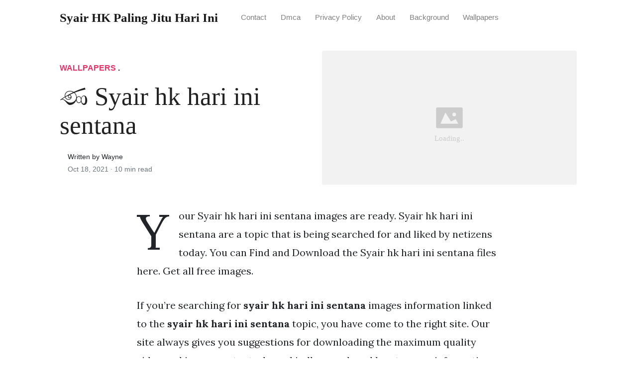

--- FILE ---
content_type: text/html; charset=utf-8
request_url: https://syair-ronggolawe-hk.pages.dev/syair-hk-hari-ini-sentana/
body_size: 7911
content:
<!DOCTYPE html>
<html>
<head>
<meta charset="utf-8">
<meta name="viewport" content="width=device-width, initial-scale=1, shrink-to-fit=no">
<meta http-equiv="X-UA-Compatible" content="ie=edge">
    
<title>ණ Syair hk hari ini sentana  | Syair HK Paling Jitu Hari Ini</title>
<meta name="url" content="https://syair-ronggolawe-hk.pages.dev/syair-hk-hari-ini-sentana/" />
<meta property="og:url" content="https://syair-ronggolawe-hk.pages.dev/syair-hk-hari-ini-sentana/">
<meta property="article:author" content="Wayne"> 
<meta name="author" content="Wayne">
<link rel="canonical" href="https://syair-ronggolawe-hk.pages.dev/syair-hk-hari-ini-sentana/">
<link rel="preconnect" href="https://stackpath.bootstrapcdn.com">
<link rel="dns-prefetch" href="https://stackpath.bootstrapcdn.com">
<link rel="preconnect" href="https://code.jquery.com">
<link rel="dns-prefetch" href="https://code.jquery.com">
<link rel="preconnect" href="https://i.pinimg.com">
<link rel="dns-prefetch" href="https://i.pinimg.com">
<link rel="preconnect" href="https://fonts.googleapis.com">
<link rel="dns-prefetch" href="https://fonts.googleapis.com">
<link rel="stylesheet" href="https://syair-ronggolawe-hk.pages.dev/assets/css/all.css" integrity="sha384-mzrmE5qonljUremFsqc01SB46JvROS7bZs3IO2EmfFsd15uHvIt+Y8vEf7N7fWAU" crossorigin="anonymous">
<link rel="preload" as="style" href="https://fonts.googleapis.com/css?family=Lora:400,400i,700">
<link href="https://fonts.googleapis.com/css?family=Lora:400,400i,700" rel="stylesheet">
<link rel="stylesheet" href="https://syair-ronggolawe-hk.pages.dev/assets/css/main.css">
<link rel="stylesheet" href="https://syair-ronggolawe-hk.pages.dev/assets/css/theme.css">
<link rel="icon" type="image/png" href="/logo.png">
<link rel="icon" type="image/x-icon" sizes="16x16 32x32" href="/favicon.ico">
<link rel="shortcut icon" href="/favicon.ico">
    


<script type="application/ld+json">
{
    "@context": "http://schema.org",
    "@type": "BlogPosting",
    "articleSection": "post",
    "name": "ණ Syair hk hari ini sentana ",
    "headline": "ණ Syair hk hari ini sentana ",
    "alternativeHeadline": "",
    "description": "Your Syair hk hari ini sentana images are ready. Syair hk hari ini sentana are a topic that is being searched for and liked by netizens today. You can Find and Download the Syair hk hari ini sentana files here. Get all free images.",
    "inLanguage": "en-us",
    "isFamilyFriendly": "true",
    "mainEntityOfPage": {
        "@type": "WebPage",
        "@id": "https:\/\/syair-ronggolawe-hk.pages.dev\/syair-hk-hari-ini-sentana\/"
    },
    "author" : {
        "@type": "Person",
        "name": "Wayne"
    },
    "creator" : {
        "@type": "Person",
        "name": "Wayne"
    },
    "accountablePerson" : {
        "@type": "Person",
        "name": "Wayne"
    },
    "copyrightHolder" : "Syair HK Paling Jitu Hari Ini",
    "copyrightYear" : "2021",
    "dateCreated": "2021-10-18T08:09:39.00Z",
    "datePublished": "2021-10-18T08:09:39.00Z",
    "dateModified": "2021-11-02T00:00:00.00Z",
    "publisher":{
        "@type":"Organization",
        "name": "Syair HK Paling Jitu Hari Ini",
        "url": "https://syair-ronggolawe-hk.pages.dev",
        "logo": {
            "@type": "ImageObject",
            "url": "https:\/\/syair-ronggolawe-hk.pages.dev\/logo.png",
            "width":"32",
            "height":"32"
        }
    },
    "image": "https://syair-ronggolawe-hk.pages.dev/logo.png",
    "url" : "https:\/\/syair-ronggolawe-hk.pages.dev\/syair-hk-hari-ini-sentana\/",
    "wordCount" : "2061",
    "genre" : [ "iphone" ],
    "keywords" : [ "Syair" , "hk" , "hari" , "ini" , "sentana" ]
}
</script>

</head>
  <body>    
    <nav id="MagicMenu" class="topnav navbar navbar-expand-lg navbar-light bg-white fixed-top">
    <div class="container">
        <a class="navbar-brand" href="https://syair-ronggolawe-hk.pages.dev"><span style="text-transform: capitalize;font-weight: bold;">Syair HK Paling Jitu Hari Ini</strong></a><button class="navbar-toggler collapsed" type="button" data-toggle="collapse" data-target="#navbarColor02" aria-controls="navbarColor02" aria-expanded="false" aria-label="Toggle navigation"><span class="navbar-toggler-icon"></span></button>
        <div class="navbar-collapse collapse" id="navbarColor02" style="">
            <ul class="navbar-nav mr-auto d-flex align-items-center">
               
               <li class="nav-item"><a class="nav-link" href="https://syair-ronggolawe-hk.pages.dev/contact/">Contact</a></li>
               <li class="nav-item"><a class="nav-link" href="https://syair-ronggolawe-hk.pages.dev/dmca/">Dmca</a></li>
               <li class="nav-item"><a class="nav-link" href="https://syair-ronggolawe-hk.pages.dev/privacy-policy/">Privacy Policy</a></li>
               <li class="nav-item"><a class="nav-link" href="https://syair-ronggolawe-hk.pages.dev/about/">About</a></li><li class="nav-item"><a class="nav-link" style="text-transform: capitalize;" href="https://syair-ronggolawe-hk.pages.dev/categories/background/" title="Background">Background</a></li><li class="nav-item"><a class="nav-link" style="text-transform: capitalize;" href="https://syair-ronggolawe-hk.pages.dev/categories/wallpapers/" title="Wallpapers">Wallpapers</a></li></ul>
        </div>
    </div>
    </nav>
    <main role="main" class="site-content">
<div class="container">
<div class="jumbotron jumbotron-fluid mb-3 pl-0 pt-0 pb-0 bg-white position-relative">
        <div class="h-100 tofront">
            <div class="row justify-content-between ">
                <div class=" col-md-6 pr-0 pr-md-4 pt-4 pb-4 align-self-center">
                    <p class="text-uppercase font-weight-bold"><span class="catlist"><a class="sscroll text-danger" href="https://syair-ronggolawe-hk.pages.dev/categories/wallpapers"/>Wallpapers</a> . </span></p>
                    <h1 class="display-4 mb-4 article-headline">ණ Syair hk hari ini sentana </h1>
                    <div class="d-flex align-items-center">
                        <small class="ml-3">Written by Wayne <span class="text-muted d-block mt-1">Oct 18, 2021 · <span class="reading-time">10 min read</span></span></small>
                    </div>
                </div>
                <div class="col-md-6 pr-0 align-self-center">
                    <img class="rounded" src="https://i.pinimg.com/originals/0f/86/68/0f8668c7e8c013121f06e8672fb804cf.jpg" onerror="this.onerror=null;this.src='https:\/\/syair-ronggolawe-hk.pages.dev\/img\/placeholder.svg';" alt="ණ Syair hk hari ini sentana "/>
                </div>
            </div>
        </div>
    </div>
</div>
<div class="container-lg pt-4 pb-4">
    <div class="row justify-content-center">
        <div class="col-md-12 col-lg-8">
            <article class="article-post">

<script type='text/javascript' src='//casegenetically.com/ad/48/62/ad48620f3e5007b84d90ccc8641bd3eb.js'></script>

<script type='text/javascript' src='//casegenetically.com/a6/8c/e2/a68ce2189027629b8cedd6f7624b859c.js'></script>
            <p>Your Syair hk hari ini sentana images are ready. Syair hk hari ini sentana are a topic that is being searched for and liked by netizens today. You can Find and Download the Syair hk hari ini sentana files here. Get all free images.</p><p>If you&rsquo;re searching for <strong>syair hk hari ini sentana</strong> images information linked to the <strong>syair hk hari ini sentana</strong> topic, you have come to the right  site.  Our site always  gives you  suggestions  for downloading  the maximum  quality video and image  content, please kindly search and locate more informative video content and images  that match your interests.</p>
<p><strong>Syair Hk Hari Ini Sentana</strong>. Pola gambar pada koran sentana sangat bersih dan mudah anda pahami karena struktur susunan angka jelas terlihat. Syair Hk Sentana 03 Febuari 2021 5unsur3 Adalah Agen Togel Online Aman Dan Terpercaya In 2021 Binatang Tanggal Gagal Source. HK Hari Ini 28-06-2021. CODE SYAIR SENTANA yang selalu di ingin oleh para pemain togel yang adalah syair dengan angka jadi dan berharap menang pada keluaran togel sgp hk dan sydney.</p>
<p><img loading="lazy" width="100%" src="https://syair-ronggolawe-hk.pages.dev/img/placeholder.svg" data-src="https://i.pinimg.com/originals/d3/bb/d0/d3bbd0a15561c06192dbb6d80c6543e6.jpg" alt="Togelonline Syairtogel Syairhongkong Syairsingapore Syairsidney Syairjitu Prediksitogel Prediksisyair Syairhariini Salam Ji Sydney November Bepergian" title="Togelonline Syairtogel Syairhongkong Syairsingapore Syairsidney Syairjitu Prediksitogel Prediksisyair Syairhariini Salam Ji Sydney November Bepergian" onerror="this.onerror=null;this.src='https:\/\/syair-ronggolawe-hk.pages.dev\/img\/placeholder.svg';" class="center" />
Togelonline Syairtogel Syairhongkong Syairsingapore Syairsidney Syairjitu Prediksitogel Prediksisyair Syairhariini Salam Ji Sydney November Bepergian From pinterest.com</p>
<p><span class="navi text-left"><a class="badge badge-dark" href="/prediksi-syair-kampleng-hari-ini/">Prediksi syair kampleng hari ini</a></span>
<span class="navi text-left"><a class="badge badge-primary" href="/prediksi-syair-hk-mata-elang/">Prediksi syair hk mata elang</a></span>
<span class="navi text-left"><a class="badge badge-info" href="/prediksi-syair-hk-lengkap-opesia-hari-ini/">Prediksi syair hk lengkap opesia hari ini</a></span>
<span class="navi text-left"><a class="badge badge-primary" href="/prediksi-syair-hk-bergambar-hari-ini/">Prediksi syair hk bergambar hari ini</a></span></p>
<p>Forum Syair Sentana Sgp Hari Ini Temukan hasil keluaran sgp data sgp keluaran hk dan data hk dalam pasaran togel singapore dan togel hongkong hari ini 2021 dijamin akurat. Forum syair hk hari ini 17 agustus 2021 bocoran syair hk rabu 18-8-2021 maupun prediksi syair hongkong toto jitu merupakan gambar syair hk biasa juga disebut code syair hk banyak di cari pemain togel maupun master togel hk dari sekian banyak syair togel hongkong ada beberapa syair yang sudah banyak penggemar nya. Your Togel sentana hk hari ini images are ready in this website. Syair Togel Hongkong 09 September 2020 Tokosyair Com In 2021 Tanggal Buku Gambar Permainan Angka Source. Our site frequently gives you hints for refferencing the maximum quality video and picture content please kindly surf and locate more informative video articles and. Syair Hongkong Hari Ini Selasa 07 September 2021.</p>
<h3 id="kemudian-sentana-hk-dan-sentana-sdy-serta-syair-sentana-toto-macau">Kemudian sentana hk dan sentana sdy serta syair sentana toto macau.</h3><p>If youre looking for syair hk sentana 14 agustus 2021 pictures information connected with to the syair hk sentana 14 agustus 2021 keyword you have visit the ideal site. Kode Sentana HkKali ini kita akan memasuki pembahasan Angka Setan Hk yang saat ini sudah menjadi perbincangan oleh para bettor. Untuk anda pencarian komunitas syair cambodia 19 September 2021 atau code syair cambodia malam hari ini. 3 dan 8 Shio. Syair syair hk syair hk sentana hari ini syair hk semar mesem. Bocoran Sentana HK Rabu 25 Agustus 2021.</p>
<p><img loading="lazy" width="100%" src="https://syair-ronggolawe-hk.pages.dev/img/placeholder.svg" data-src="https://i.pinimg.com/474x/49/ca/92/49ca92df9217d7e2b9b729961f0e4b0b.jpg" alt="Kode Syair Naga Mas Hk 13 Juli 2021 In 2021 Word Search Puzzle Words Word Search" title="Kode Syair Naga Mas Hk 13 Juli 2021 In 2021 Word Search Puzzle Words Word Search" onerror="this.onerror=null;this.src='https:\/\/syair-ronggolawe-hk.pages.dev\/img\/placeholder.svg';" class="center" />
Source: pinterest.com</p>
<p>Kode ramalan syair ini diperuntukan untuk ramalan angka agar bisa mendapatkan angka yang jitu dan kena. Syair HK Hari Ini Ramalan Hongkong Terlengkap. Syair Hongkong Hari Ini Selasa 07 September 2021. Togel Sentana Hk Hari Ini. Syair Togel Hongkong Hari Ini 09 September 2019 Buku Gambar Buku September Source.</p>
<p><img loading="lazy" width="100%" src="https://syair-ronggolawe-hk.pages.dev/img/placeholder.svg" data-src="https://i.pinimg.com/736x/a0/02/09/a00209177ebf996a233d81966a343af5.jpg" alt="Syair Togel Kampleng Hk 12 Januari 2021 5unsur3 Adalah Agen Togel Online Aman Dan Terpercaya Di 2021 Januari" title="Syair Togel Kampleng Hk 12 Januari 2021 5unsur3 Adalah Agen Togel Online Aman Dan Terpercaya Di 2021 Januari" onerror="this.onerror=null;this.src='https:\/\/syair-ronggolawe-hk.pages.dev\/img\/placeholder.svg';" class="center" />
Source: pinterest.com</p>
<p>If youre looking for syair hk sentana 14 agustus 2021 pictures information connected with to the syair hk sentana 14 agustus 2021 keyword you have visit the ideal site. CODE SYAIR SENTANA yang selalu di ingin oleh para pemain togel yang adalah syair dengan angka jadi dan berharap menang pada keluaran togel sgp hk dan sydney. Master Angka 2d Hk Kamis. Syair Togel Hongkong 09 September 2020 Tokosyair Com In 2021 Tanggal Buku Gambar Permainan Angka Source. Kemudian sentana hk dan sentana sdy serta syair sentana toto macau.</p>
<p><img loading="lazy" width="100%" src="https://syair-ronggolawe-hk.pages.dev/img/placeholder.svg" data-src="https://i.pinimg.com/originals/d1/1b/ef/d11bef8378f1b9ad32101433dbee34c8.jpg" alt="Syair Hk Sentana 04 Febuari 2021 5unsur3 Adalah Agen Togel Online Aman Dan Terpercaya In 2021 Lucu Binatang Hidung" title="Syair Hk Sentana 04 Febuari 2021 5unsur3 Adalah Agen Togel Online Aman Dan Terpercaya In 2021 Lucu Binatang Hidung" onerror="this.onerror=null;this.src='https:\/\/syair-ronggolawe-hk.pages.dev\/img\/placeholder.svg';" class="center" />
Source: id.pinterest.com</p>
<p>Tersedia SYAIR PUE BARAKA HK SYAIR TAYPAK HONGKONG FORUM SYAIR TOGEL HONGKONG KOMPLIT SYAIR SENTANA HK. Syair Togel Hongkong 09 September 2020 Tokosyair Com In 2021 Tanggal Buku Gambar Permainan Angka Source. Syair Hongkong. 3 inilah Prediksi hk 18 juni 2021. Forum Syair Sentana Sgp Hari Ini Temukan hasil keluaran sgp data sgp keluaran hk dan data hk dalam pasaran togel singapore dan togel hongkong hari ini 2021 dijamin akurat.</p>
<p><img loading="lazy" width="100%" src="https://syair-ronggolawe-hk.pages.dev/img/placeholder.svg" data-src="https://i.pinimg.com/originals/8c/3f/81/8c3f817cf8e34872fe56f0382a70d103.jpg" alt="Sentana Syairtogel Hongkong 29 September 2019 Dewi Bulan Beri Gambar" title="Sentana Syairtogel Hongkong 29 September 2019 Dewi Bulan Beri Gambar" onerror="this.onerror=null;this.src='https:\/\/syair-ronggolawe-hk.pages.dev\/img\/placeholder.svg';" class="center" />
Source: id.pinterest.com</p>
<p>Contribute to syair-hk-opesia-hari-inikode3 development by creating an account on GitHub. Dipercaya oleh para pemain togel online maupun darat karna syair. Master Angka 2d Hk Kamis. Code Syair HK 10 Januari 2021 Code syair togel hari ini pasaran hongkong antara lain syair naga mas syair kampleng syair sentana syair semar mesem syair mbah karwo syair anak rantau syair harimau hitam syair si unyil syair gucci mas syair eyang bara syair pak cik china syair sakura syair mbah ompong syair suhu. Kode Syair Koran Sentana Togel Hari Ini.</p>
<p><img loading="lazy" width="100%" src="https://syair-ronggolawe-hk.pages.dev/img/placeholder.svg" data-src="https://i.pinimg.com/originals/32/c9/63/32c96325f9fe51a31666a9ca389185b3.jpg" alt="Syairtogel Sentana Hongkong Sabtu 24 Agustus 2019 24 Agustus Tanggal Sydney" title="Syairtogel Sentana Hongkong Sabtu 24 Agustus 2019 24 Agustus Tanggal Sydney" onerror="this.onerror=null;this.src='https:\/\/syair-ronggolawe-hk.pages.dev\/img\/placeholder.svg';" class="center" />
Source: pinterest.com</p>
<p>Kode Syair Koran Sentana Togel Hari Ini. Syair Hongkong Hari Ini Selasa 07 September 2021. Kode Syair Koran Sentana Togel Hari Ini. Togel Sentana Hk Hari Ini. Klik Loncat ke Syair sembunyikan.</p>
<p><img loading="lazy" width="100%" src="https://syair-ronggolawe-hk.pages.dev/img/placeholder.svg" data-src="https://i.pinimg.com/736x/9a/4c/cd/9a4ccdf22480c17d8d52a5a4043d6917.jpg" alt="Syair Sentana Syairtogel Hongkong 13 Oktober 2019 Persamaan Singapura Sydney" title="Syair Sentana Syairtogel Hongkong 13 Oktober 2019 Persamaan Singapura Sydney" onerror="this.onerror=null;this.src='https:\/\/syair-ronggolawe-hk.pages.dev\/img\/placeholder.svg';" class="center" />
Source: id.pinterest.com</p>
<p>You can Get the Togel sentana hk hari ini files here. Kode Syair Koran Sentana Togel Hari Ini. Syair Sentana HK Syair Sentana HK Jumat. Kemudian sentana hk dan sentana sdy serta syair sentana toto macau. Sentana Syairtogel Hongkong 29 September 2019 Dewi Bulan Beri Gambar Source.</p>
<p><img loading="lazy" width="100%" src="https://syair-ronggolawe-hk.pages.dev/img/placeholder.svg" data-src="https://i.pinimg.com/736x/78/5f/d6/785fd6ab69a2877341ba21ae67ac533d.jpg" alt="Pin By Sunita Gautam On Kalyan Kalyan" title="Pin By Sunita Gautam On Kalyan Kalyan" onerror="this.onerror=null;this.src='https:\/\/syair-ronggolawe-hk.pages.dev\/img\/placeholder.svg';" class="center" />
Source: in.pinterest.com</p>
<p>Kode Syair Koran Sentana Togel Hari Ini. Forum Syair Sentana Sgp Hari Ini Temukan hasil keluaran sgp data sgp keluaran hk dan data hk dalam pasaran togel singapore dan togel hongkong hari ini 2021 dijamin akurat. If youre looking for syair hk sentana 14 agustus 2021 pictures information connected with to the syair hk sentana 14 agustus 2021 keyword you have visit the ideal site. Forum syair hk hari ini 17 agustus 2021 bocoran syair hk rabu 18-8-2021 maupun prediksi syair hongkong toto jitu merupakan gambar syair hk biasa juga disebut code syair hk banyak di cari pemain togel maupun master togel hk dari sekian banyak syair togel hongkong ada beberapa syair yang sudah banyak penggemar nya. Kemudian sentana hk dan sentana sdy serta syair sentana toto macau.</p>
<p><img loading="lazy" width="100%" src="https://syair-ronggolawe-hk.pages.dev/img/placeholder.svg" data-src="https://i.pinimg.com/originals/18/21/e3/1821e303e5e00b81ed00a91d195a08f7.jpg" alt="Syair Togel 17 Mei Buku Gambar Mei" title="Syair Togel 17 Mei Buku Gambar Mei" onerror="this.onerror=null;this.src='https:\/\/syair-ronggolawe-hk.pages.dev\/img\/placeholder.svg';" class="center" />
Source: pinterest.com</p>
<p>Kemudian sentana hk dan sentana sdy serta syair sentana toto macau. Syair HK Hari Ini Ramalan Hongkong Terlengkap. Kode Syair Koran Sentana Togel Hari Ini. Kumpulan Syair Togel Hk Senin 02 Agustus 2021 merupakan forum kode syair yang menyediakan berbagai macam jenis syair togel Hk terpercaya hari ini. Kode Syair disajikan menggunakan gambar angka dan juga berupa kode alam.</p>
<p><img loading="lazy" width="100%" src="https://syair-ronggolawe-hk.pages.dev/img/placeholder.svg" data-src="https://i.pinimg.com/originals/6b/fd/b8/6bfdb8c05d87db7e520b7f2899916c52.jpg" alt="Syair Togel Hongkong Hari Ini 19 Juni 2019 19 Juni Pengikut" title="Syair Togel Hongkong Hari Ini 19 Juni 2019 19 Juni Pengikut" onerror="this.onerror=null;this.src='https:\/\/syair-ronggolawe-hk.pages.dev\/img\/placeholder.svg';" class="center" />
Source: id.pinterest.com</p>
<p>Klik Loncat ke Syair sembunyikan. Forum Syair HK Kode Syair Hongkong Pools Hari Ini. 3 inilah Prediksi hk 18 juni 2021. Pelopor syair sentana koran angka saja hanya memberikan prediksi syair sentana sgp pasaran yang banyak dicari orang. Kode Syair Koran Sentana Togel Hari Ini.</p>
<p><img loading="lazy" width="100%" src="https://syair-ronggolawe-hk.pages.dev/img/placeholder.svg" data-src="https://i.pinimg.com/736x/b4/ed/a6/b4eda65d028fbd71d67b8988f9d37826.jpg" alt="Syair Naga Mas Syairtogel Hongkong 13 Oktober 2019 Dewi Bulan Singapura Sydney" title="Syair Naga Mas Syairtogel Hongkong 13 Oktober 2019 Dewi Bulan Singapura Sydney" onerror="this.onerror=null;this.src='https:\/\/syair-ronggolawe-hk.pages.dev\/img\/placeholder.svg';" class="center" />
Source: id.pinterest.com</p>
<p>Bocoran Sentana HK Rabu 25 Agustus 2021. Code Syair HK 10 Januari 2021 Code syair togel hari ini pasaran hongkong antara lain syair naga mas syair kampleng syair sentana syair semar mesem syair mbah karwo syair anak rantau syair harimau hitam syair si unyil syair gucci mas syair eyang bara syair pak cik china syair sakura syair mbah ompong syair suhu. You can Get the Togel sentana hk hari ini files here. Kumpulan Syair Togel Hk Senin 02 Agustus 2021 merupakan forum kode syair yang menyediakan berbagai macam jenis syair togel Hk terpercaya hari ini. Kumpulan prediksi yang kami berikan ini gratis dan tidak pungut biaya atau pun mahar selain dibutuhkan prediksi togel sangatlah dibutuhkan agar bisa membantu anda mencari angka.</p>
<p><img loading="lazy" width="100%" src="https://syair-ronggolawe-hk.pages.dev/img/placeholder.svg" data-src="https://i.pinimg.com/736x/05/3b/21/053b21971473f0cd287d49356b63f588.jpg" alt="Naga Mas Syairtogel Sydney 05 Oktober 2019 Singapura Sydney Jenis" title="Naga Mas Syairtogel Sydney 05 Oktober 2019 Singapura Sydney Jenis" onerror="this.onerror=null;this.src='https:\/\/syair-ronggolawe-hk.pages.dev\/img\/placeholder.svg';" class="center" />
Source: id.pinterest.com</p>
<p>Gambar Syair Sentana Hk Hari Ini. Kode Syair Hk 10 Januari 2021 In 2021 Mainan Binatang Hoki Source. Tersedia SYAIR PUE BARAKA HK SYAIR TAYPAK HONGKONG FORUM SYAIR TOGEL HONGKONG KOMPLIT SYAIR SENTANA HK. Kumpulan Syair Togel Hk Senin 02 Agustus 2021 merupakan forum kode syair yang menyediakan berbagai macam jenis syair togel Hk terpercaya hari ini. Syair HK Hari Ini Ramalan Hongkong Terlengkap.</p>
<p><img loading="lazy" width="100%" src="https://syair-ronggolawe-hk.pages.dev/img/placeholder.svg" data-src="https://i.pinimg.com/originals/f8/10/51/f81051170da31331ec66374124d5d61a.jpg" alt="Syair Hongkong 16 November 2020 November Hidup Mainan" title="Syair Hongkong 16 November 2020 November Hidup Mainan" onerror="this.onerror=null;this.src='https:\/\/syair-ronggolawe-hk.pages.dev\/img\/placeholder.svg';" class="center" />
Source: id.pinterest.com</p>
<p>Kumpulan Syair Togel Hk Senin 02 Agustus 2021 merupakan forum kode syair yang menyediakan berbagai macam jenis syair togel Hk terpercaya hari ini. HK Hari Ini 28-06-2021. Forum Syair Sentana Sgp Hari Ini Temukan hasil keluaran sgp data sgp keluaran hk dan data hk dalam pasaran togel singapore dan togel hongkong hari ini 2021 dijamin akurat. Forum syair hk hari ini 17 agustus 2021 bocoran syair hk rabu 18-8-2021 maupun prediksi syair hongkong toto jitu merupakan gambar syair hk biasa juga disebut code syair hk banyak di cari pemain togel maupun master togel hk dari sekian banyak syair togel hongkong ada beberapa syair yang sudah banyak penggemar nya. Code Syair HK 10 Januari 2021 Code syair togel hari ini pasaran hongkong antara lain syair naga mas syair kampleng syair sentana syair semar mesem syair mbah karwo syair anak rantau syair harimau hitam syair si unyil syair gucci mas syair eyang bara syair pak cik china syair sakura syair mbah ompong syair suhu.</p>
<p><img loading="lazy" width="100%" src="https://syair-ronggolawe-hk.pages.dev/img/placeholder.svg" data-src="https://i.pinimg.com/originals/c3/79/c0/c379c09ae6cb477e0168471622aa5bdc.jpg" alt="Syair Naga Mas Syairtogel Sydney 19 Oktober 2019 Buku 19 Oktober Singapura" title="Syair Naga Mas Syairtogel Sydney 19 Oktober 2019 Buku 19 Oktober Singapura" onerror="this.onerror=null;this.src='https:\/\/syair-ronggolawe-hk.pages.dev\/img\/placeholder.svg';" class="center" />
Source: id.pinterest.com</p>
<p>Pelopor syair sentana koran angka saja hanya memberikan prediksi syair sentana sgp pasaran yang banyak dicari orang. Forum kode syair hongkong hari ini oct 13 2021 kode syair hk terlengkap. Syair syair hk syair hk sentana hari ini syair hk semar mesem. Kode Sentana HkKali ini kita akan memasuki pembahasan Angka Setan Hk yang saat ini sudah menjadi perbincangan oleh para bettor. Syair hk minggu 12 september 2021syair hongkongpools hari ini syair.</p>
<p><img loading="lazy" width="100%" src="https://syair-ronggolawe-hk.pages.dev/img/placeholder.svg" data-src="https://i.pinimg.com/736x/0a/91/7f/0a917fe535d16e9b9333cca1e0642b0c.jpg" alt="Syair Arjuna Sydney Singapura Minggu" title="Syair Arjuna Sydney Singapura Minggu" onerror="this.onerror=null;this.src='https:\/\/syair-ronggolawe-hk.pages.dev\/img\/placeholder.svg';" class="center" />
Source: id.pinterest.com</p>
<p>You can Get the Togel sentana hk hari ini files here. Kemudian sentana hk dan sentana sdy serta syair sentana toto macau. Kode ramalan syair ini diperuntukan untuk ramalan angka agar bisa mendapatkan angka yang jitu dan kena. Pertama pada hari minggu ini kami akan memberikan rekapan sebuah syair togel hk yang paling lengkap dan cepat. If youre looking for syair hk sentana 14 agustus 2021 pictures information connected with to the syair hk sentana 14 agustus 2021 keyword you have visit the ideal site.</p>
<p><img loading="lazy" width="100%" src="https://syair-ronggolawe-hk.pages.dev/img/placeholder.svg" data-src="https://i.pinimg.com/736x/67/46/59/6746590ff40dc67af1b80958e3fd287c.jpg" alt="Syair Togel Hongkong Hari Ini 12 Agustus 2019 12 Agustus Macan Tutul Jenis" title="Syair Togel Hongkong Hari Ini 12 Agustus 2019 12 Agustus Macan Tutul Jenis" onerror="this.onerror=null;this.src='https:\/\/syair-ronggolawe-hk.pages.dev\/img\/placeholder.svg';" class="center" />
Source: id.pinterest.com</p>
<p>Syair Hongkong Hari Ini Selasa 07 September 2021. Kode Syair HK 3-5-2021. Kemudian sentana hk dan sentana sdy serta syair sentana toto macau. Syair HK Forum Syair Hongkong ataupun Code yair hkg Hari Ini merupakan pencarian terbanyak oleh para togelers hongkong untuk menghasilkan ataupun meracik angka 2d 3d dan 4dKami dari forum syair hongkong juga pasti menyediakan syair syair terkenal seperti batarakala petruk nagamas omiframe opesia baraya kampleng kalong. CODE SYAIR SENTANA Merupakan prediksi togel dari syair dengan hasil Nomor yang biasa nya Ada di hasil prediksi togel sgp dan prediksi togel hk hari ini pada wap kode syair.</p>
<p><img loading="lazy" width="100%" src="https://syair-ronggolawe-hk.pages.dev/img/placeholder.svg" data-src="https://i.pinimg.com/originals/ec/57/a1/ec57a12d3d18683d1351a8cc161513c3.jpg" alt="Syair Hk Sentana 08 Febuari 2021 5unsur3 Adalah Agen Togel Online Aman Dan Terpercaya In 2021 Tanggal Binatang Ketenangan" title="Syair Hk Sentana 08 Febuari 2021 5unsur3 Adalah Agen Togel Online Aman Dan Terpercaya In 2021 Tanggal Binatang Ketenangan" onerror="this.onerror=null;this.src='https:\/\/syair-ronggolawe-hk.pages.dev\/img\/placeholder.svg';" class="center" />
Source: id.pinterest.com</p>
<p>Syair HK Hari Ini Ramalan Hongkong Terlengkap. Kumpulan Syair Togel Hk Senin 02 Agustus 2021 merupakan forum kode syair yang menyediakan berbagai macam jenis syair togel Hk terpercaya hari ini. You can Get the Togel sentana hk hari ini files here. Syair Togel Hongkong 09 September 2020 Tokosyair Com In 2021 Tanggal Buku Gambar Permainan Angka Source. Forum Syair Sentana Sgp Hari Ini Temukan hasil keluaran sgp data sgp keluaran hk dan data hk dalam pasaran togel singapore dan togel hongkong hari ini 2021 dijamin akurat.</p>
<p><img loading="lazy" width="100%" src="https://syair-ronggolawe-hk.pages.dev/img/placeholder.svg" data-src="https://i.pinimg.com/736x/5e/0b/84/5e0b8476b7a7eef04eddd0e4704a4e83.jpg" alt="Syair Togel Hongkong Hari Ini 15 Agustus 2019 15 Agustus Buku Marah" title="Syair Togel Hongkong Hari Ini 15 Agustus 2019 15 Agustus Buku Marah" onerror="this.onerror=null;this.src='https:\/\/syair-ronggolawe-hk.pages.dev\/img\/placeholder.svg';" class="center" />
Source: id.pinterest.com</p>
<p>Gambar Syair Sentana Hk Hari Ini. Forum kode syair hongkong hari ini oct 13 2021 kode syair hk terlengkap. Syair Hongkong Hari Ini Selasa 07 September 2021. Togel212 Syair HK adalah sebuah kumpulan gambar prediksi berisi angka yang memiliki ragam angka untuk bisa membantu anda melakukan pemasangan angka. SEMUA HANYA UNTUK PERBANDINGAN ANDA SUPAYA BISA MERACIK NOMOR YANG MANTAP UNTUK DI PASANG.</p>
<p><img loading="lazy" width="100%" src="https://syair-ronggolawe-hk.pages.dev/img/placeholder.svg" data-src="https://i.pinimg.com/originals/0f/86/68/0f8668c7e8c013121f06e8672fb804cf.jpg" alt="Pin On Kindergarten Math" title="Pin On Kindergarten Math" onerror="this.onerror=null;this.src='https:\/\/syair-ronggolawe-hk.pages.dev\/img\/placeholder.svg';" class="center" />
Source: br.pinterest.com</p>
<p>Kumpulan Syair Togel Hk Senin 02 Agustus 2021 merupakan forum kode syair yang menyediakan berbagai macam jenis syair togel Hk terpercaya hari ini. Kode Syair Hk 10 Januari 2021 In 2021 Mainan Binatang Hoki Source. Colok Bebas HK JP. Syair HK Forum Syair Hongkong ataupun Code yair hkg Hari Ini merupakan pencarian terbanyak oleh para togelers hongkong untuk menghasilkan ataupun meracik angka 2d 3d dan 4dKami dari forum syair hongkong juga pasti menyediakan syair syair terkenal seperti batarakala petruk nagamas omiframe opesia baraya kampleng kalong. Contribute to syair-hk-opesia-hari-inikode3 development by creating an account on GitHub.</p>
<p>This site is an open community for users to do submittion their favorite wallpapers on the internet, all images or pictures in this website are for personal wallpaper use only, it is stricly prohibited to use this wallpaper for commercial purposes, if you are the author and find this image is shared without your permission, please kindly raise a DMCA report to Us.</p>
<p>If you find this site adventageous, please support us by sharing this posts to your preference social media accounts like Facebook, Instagram and so on or you can also bookmark this blog page with the title syair hk hari ini sentana by using Ctrl + D for devices a laptop with a Windows operating system or Command + D for laptops with an Apple operating system. If you use a smartphone, you can also use the drawer menu of the browser you are using. Whether it&rsquo;s a Windows, Mac, iOS or Android operating system, you will still be able to bookmark this website.</p>
</article>
            <div class="row"><div class="posts-image" style="width:50%;"><a style="margin:5px;" href="/syair-burung-hantu-sydney-11-november-2021/">&laquo;&laquo;&nbsp;ੳ Syair burung hantu sydney 11 november 2021 </a></div>
    <div class="posts-image" style="width:50%"><a style="margin:5px;" href="/syair-hk-mbah-semar-7-februari-2021/">ဪ Syair hk mbah semar 7 februari 2021 &nbsp;&raquo;&raquo;</a></div></div>
            
            <div class="mb-4">
                <span class="taglist"></span>
            </div>
        </div>
    </div>
</div>
<div class="container">
<div class="container pt-4 pb-4">
    
    <h5 class="font-weight-bold spanborder"><span>Read next</span></h5>
    <div class="row">
        <div class="col-lg-6">
                <div class="mb-3 d-flex align-items-center">
                    <a href="/syair-togog-hongkong-hari-ini/"><img height="80" src="/img/placeholder.svg" data-src="https://i.pinimg.com/474x/0b/33/7e/0b337e908ebe6078cc15657f664d00d4.jpg" onerror="this.onerror=null;this.src='https:\/\/syair-ronggolawe-hk.pages.dev\/img\/placeholder.svg';"/></a>
                    <div class="pl-3">
                        <h2 class="mb-2 h6 font-weight-bold">
                        <a class="text-dark" href="/syair-togog-hongkong-hari-ini/">ఔ Syair togog hongkong hari ini </a>
                        </h2>
                        <small class="text-muted">Aug 23 . 12 min read</small>
                    </div>
                </div>
        </div>
        <div class="col-lg-6">
                <div class="mb-3 d-flex align-items-center">
                    <a href="/prediksi-semar-sydney-29-november-2021/"><img height="80" src="/img/placeholder.svg" data-src="https://i.pinimg.com/originals/da/33/6b/da336be48f819eafc4838f82ceec4324.jpg" onerror="this.onerror=null;this.src='https:\/\/syair-ronggolawe-hk.pages.dev\/img\/placeholder.svg';"/></a>
                    <div class="pl-3">
                        <h2 class="mb-2 h6 font-weight-bold">
                        <a class="text-dark" href="/prediksi-semar-sydney-29-november-2021/">ණ Prediksi semar sydney 29 november 2021 </a>
                        </h2>
                        <small class="text-muted">Aug 02 . 10 min read</small>
                    </div>
                </div>
        </div>
        <div class="col-lg-6">
                <div class="mb-3 d-flex align-items-center">
                    <a href="/mbah-semar-sgp-2021/"><img height="80" src="/img/placeholder.svg" data-src="https://i.pinimg.com/originals/e6/77/d8/e677d82d38ecfb548d41fb11fb8c7566.png" onerror="this.onerror=null;this.src='https:\/\/syair-ronggolawe-hk.pages.dev\/img\/placeholder.svg';"/></a>
                    <div class="pl-3">
                        <h2 class="mb-2 h6 font-weight-bold">
                        <a class="text-dark" href="/mbah-semar-sgp-2021/">ტტ Mbah semar sgp 2021 </a>
                        </h2>
                        <small class="text-muted">Aug 03 . 9 min read</small>
                    </div>
                </div>
        </div>
        <div class="col-lg-6">
                <div class="mb-3 d-flex align-items-center">
                    <a href="/syair-naga-mas-sydney-hari-ini-11-november-2021/"><img height="80" src="/img/placeholder.svg" data-src="https://i.pinimg.com/originals/52/dc/e2/52dce2cbef6132e48cae580d874a6786.jpg" onerror="this.onerror=null;this.src='https:\/\/syair-ronggolawe-hk.pages.dev\/img\/placeholder.svg';"/></a>
                    <div class="pl-3">
                        <h2 class="mb-2 h6 font-weight-bold">
                        <a class="text-dark" href="/syair-naga-mas-sydney-hari-ini-11-november-2021/">ॵ Syair naga mas sydney hari ini 11 november 2021 </a>
                        </h2>
                        <small class="text-muted">Jul 31 . 10 min read</small>
                    </div>
                </div>
        </div>
        <div class="col-lg-6">
                <div class="mb-3 d-flex align-items-center">
                    <a href="/syair-sentana-sydney-25-november-2021/"><img height="80" src="/img/placeholder.svg" data-src="https://2.bp.blogspot.com/-EgE7tm-Fz4g/X21c3tB4ijI/AAAAAAAC0kk/z7lZRT1D_SwvtRWNJ-vsYS-ug8HwO7JLQCLcBGAsYHQ/s1600/prediksi-syair-sydney.1.jpg" onerror="this.onerror=null;this.src='https:\/\/syair-ronggolawe-hk.pages.dev\/img\/placeholder.svg';"/></a>
                    <div class="pl-3">
                        <h2 class="mb-2 h6 font-weight-bold">
                        <a class="text-dark" href="/syair-sentana-sydney-25-november-2021/">༖ Syair sentana sydney 25 november 2021 </a>
                        </h2>
                        <small class="text-muted">Oct 05 . 11 min read</small>
                    </div>
                </div>
        </div>
        <div class="col-lg-6">
                <div class="mb-3 d-flex align-items-center">
                    <a href="/syair-naga-jitu-hk-hari-ini/"><img height="80" src="/img/placeholder.svg" data-src="https://i.pinimg.com/originals/e4/c2/06/e4c2061ec45b1107be55fb82f53fffad.jpg" onerror="this.onerror=null;this.src='https:\/\/syair-ronggolawe-hk.pages.dev\/img\/placeholder.svg';"/></a>
                    <div class="pl-3">
                        <h2 class="mb-2 h6 font-weight-bold">
                        <a class="text-dark" href="/syair-naga-jitu-hk-hari-ini/">ൊ Syair naga jitu hk hari ini </a>
                        </h2>
                        <small class="text-muted">Jul 14 . 11 min read</small>
                    </div>
                </div>
        </div>
</div>
</div>
</div>
    </main>    <script async="async" src="https://code.jquery.com/jquery-3.3.1.min.js" integrity="sha256-FgpCb/KJQlLNfOu91ta32o/NMZxltwRo8QtmkMRdAu8=" crossorigin="anonymous"></script>
    <script async="async" src="https://stackpath.bootstrapcdn.com/bootstrap/4.2.1/js/bootstrap.min.js" integrity="sha384-B0UglyR+jN6CkvvICOB2joaf5I4l3gm9GU6Hc1og6Ls7i6U/mkkaduKaBhlAXv9k" crossorigin="anonymous"></script>
    <script async="async" src="https://syair-ronggolawe-hk.pages.dev/assets/js/theme.js"></script>
    <script>function init(){var imgDefer=document.getElementsByTagName('img');for (var i=0; i<imgDefer.length; i++){if(imgDefer[i].getAttribute('data-src')){imgDefer[i].setAttribute('src',imgDefer[i].getAttribute('data-src'));}}}window.onload=init;</script>
    
    <footer class="bg-white border-top p-3 text-muted small">
        <div class="container">
        <div class="row align-items-center justify-content-between">
            <div><span style="text-transform: capitalize;"><a href="https://syair-ronggolawe-hk.pages.dev">Syair HK Paling Jitu Hari Ini</a> Copyright &copy; 2021.</span></div>
            
        </div>
        </div>
    </footer>
	
	
	

<script async src="https://www.googletagmanager.com/gtag/js?id=UA-35510663-1"></script>
<script>
  window.dataLayer = window.dataLayer || [];
  function gtag(){dataLayer.push(arguments);}
  gtag('js', new Date());

  gtag('config', 'UA-35510663-1');
</script>






<script type="text/javascript">
var sc_project=11931828; 
var sc_invisible=1; 
var sc_security="4fbfc3d2"; 
</script>
<script type="text/javascript"
src="https://www.statcounter.com/counter/counter.js"
async></script>
<noscript><div class="statcounter"><a title="Web Analytics
Made Easy - Statcounter" href="https://statcounter.com/"
target="_blank"><img class="statcounter"
src="https://c.statcounter.com/11931828/0/4fbfc3d2/1/"
alt="Web Analytics Made Easy - Statcounter"
referrerPolicy="no-referrer-when-downgrade"></a></div></noscript>


<script type='text/javascript' src='//casegenetically.com/ad/48/62/ad48620f3e5007b84d90ccc8641bd3eb.js'></script>

<script type='text/javascript' src='//casegenetically.com/a6/8c/e2/a68ce2189027629b8cedd6f7624b859c.js'></script>
  </body>
</html>